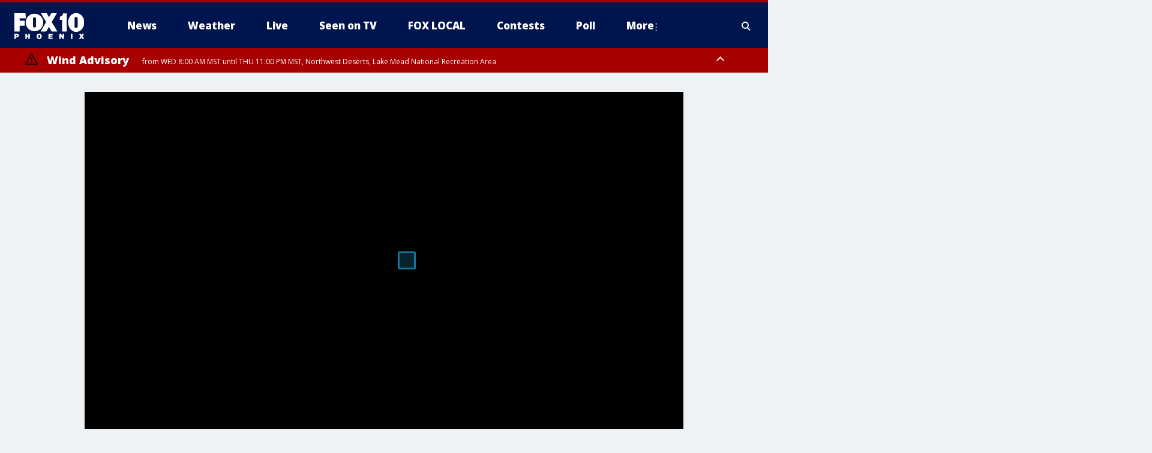

--- FILE ---
content_type: image/svg+xml
request_url: https://static.foxtv.com/static/orion/img/core/s/social/email.svg
body_size: 16
content:
<svg id="email" xmlns="http://www.w3.org/2000/svg" width="15" height="10" viewBox="0 0 15 10">
  <defs>
    <style>
      .cls-1 {
        fill: #fff;
      }
    </style>
  </defs>
  <path id="email-path" data-name="email" class="cls-1" d="M9.47,5,15,0V10ZM.79,0H14.21L7.5,6ZM0,10V0L5.53,5ZM7.5,7,9,6l5.23,4H.79L6,6Z" />
</svg>


--- FILE ---
content_type: text/javascript
request_url: https://static.foxtv.com/static/orion/scripts/core/utils/cache.js?cb=2025122317461
body_size: -60
content:
/*! updated; 12-01-2025 11:57 AM **/


!function(Modulr){if(Modulr){var version="20251201155707";/@deployversion/i.test(version)&&(version=Modulr.version),Modulr.setGlobalCacheParam(version)}window.__util_cache=!0}(window.Modulr);